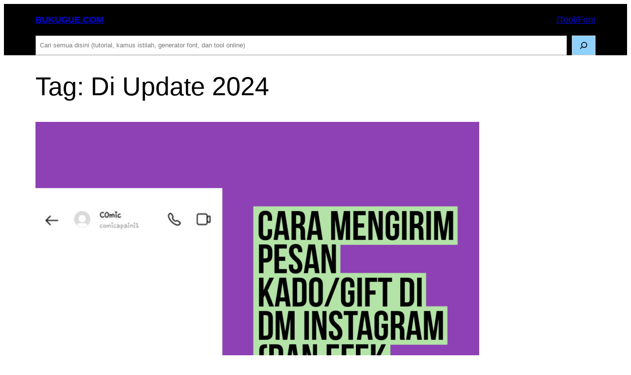

--- FILE ---
content_type: text/html; charset=utf-8
request_url: https://www.google.com/recaptcha/api2/aframe
body_size: 266
content:
<!DOCTYPE HTML><html><head><meta http-equiv="content-type" content="text/html; charset=UTF-8"></head><body><script nonce="N0KlNBuBYirt5f0NdBV6gw">/** Anti-fraud and anti-abuse applications only. See google.com/recaptcha */ try{var clients={'sodar':'https://pagead2.googlesyndication.com/pagead/sodar?'};window.addEventListener("message",function(a){try{if(a.source===window.parent){var b=JSON.parse(a.data);var c=clients[b['id']];if(c){var d=document.createElement('img');d.src=c+b['params']+'&rc='+(localStorage.getItem("rc::a")?sessionStorage.getItem("rc::b"):"");window.document.body.appendChild(d);sessionStorage.setItem("rc::e",parseInt(sessionStorage.getItem("rc::e")||0)+1);localStorage.setItem("rc::h",'1768989206880');}}}catch(b){}});window.parent.postMessage("_grecaptcha_ready", "*");}catch(b){}</script></body></html>